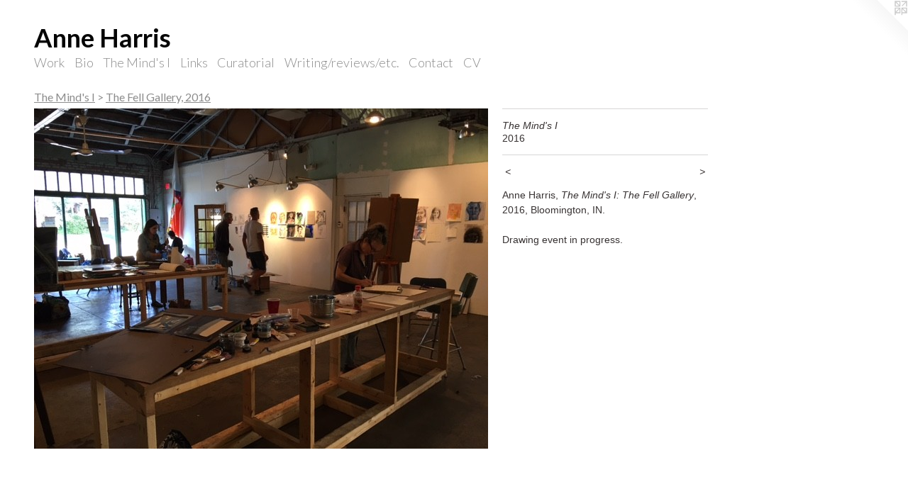

--- FILE ---
content_type: text/html;charset=utf-8
request_url: https://anneharrispainting.com/artwork/4556816-The%20Fell%20Gallery%2C%20Bloomington%2C%20IN.html
body_size: 6791
content:
<!doctype html><html class="no-js a-image mobile-title-align--center l-flowing has-mobile-menu-icon--left has-text-next-to-media p-artwork has-page-nav mobile-menu-align--center has-wall-text "><head><meta charset="utf-8" /><meta content="IE=edge" http-equiv="X-UA-Compatible" /><meta http-equiv="X-OPP-Site-Id" content="8339" /><meta http-equiv="X-OPP-Revision" content="3892" /><meta http-equiv="X-OPP-Locke-Environment" content="production" /><meta http-equiv="X-OPP-Locke-Release" content="v0.0.141" /><title>Anne Harris</title><link rel="canonical" href="https://anneharrispainting.com/artwork/4556816-The%20Mind%27s%20I.html" /><meta content="website" property="og:type" /><meta property="og:url" content="https://anneharrispainting.com/artwork/4556816-The%20Mind%27s%20I.html" /><meta property="og:title" content="The Mind's I" /><meta content="width=device-width, initial-scale=1" name="viewport" /><link type="text/css" rel="stylesheet" href="//cdnjs.cloudflare.com/ajax/libs/normalize/3.0.2/normalize.min.css" /><link type="text/css" rel="stylesheet" media="only all" href="//maxcdn.bootstrapcdn.com/font-awesome/4.3.0/css/font-awesome.min.css" /><link type="text/css" rel="stylesheet" media="not all and (min-device-width: 600px) and (min-device-height: 600px)" href="/release/locke/production/v0.0.141/css/small.css" /><link type="text/css" rel="stylesheet" media="only all and (min-device-width: 600px) and (min-device-height: 600px)" href="/release/locke/production/v0.0.141/css/large-flowing.css" /><link type="text/css" rel="stylesheet" media="not all and (min-device-width: 600px) and (min-device-height: 600px)" href="/r17675780380000003892/css/small-site.css" /><link type="text/css" rel="stylesheet" media="only all and (min-device-width: 600px) and (min-device-height: 600px)" href="/r17675780380000003892/css/large-site.css" /><link type="text/css" rel="stylesheet" media="only all and (min-device-width: 600px) and (min-device-height: 600px)" href="//fonts.googleapis.com/css?family=Lato:700" /><link type="text/css" rel="stylesheet" media="only all and (min-device-width: 600px) and (min-device-height: 600px)" href="//fonts.googleapis.com/css?family=Lato:400" /><link type="text/css" rel="stylesheet" media="only all and (min-device-width: 600px) and (min-device-height: 600px)" href="//fonts.googleapis.com/css?family=Lato:300" /><link type="text/css" rel="stylesheet" media="not all and (min-device-width: 600px) and (min-device-height: 600px)" href="//fonts.googleapis.com/css?family=Lato:300&amp;text=MENUHomeWrkBiTh%20nd%27sILCuatlg%2Fvwc.V" /><link type="text/css" rel="stylesheet" media="not all and (min-device-width: 600px) and (min-device-height: 600px)" href="//fonts.googleapis.com/css?family=Lato:700&amp;text=Ane%20Haris" /><script>window.OPP = window.OPP || {};
OPP.modernMQ = 'only all';
OPP.smallMQ = 'not all and (min-device-width: 600px) and (min-device-height: 600px)';
OPP.largeMQ = 'only all and (min-device-width: 600px) and (min-device-height: 600px)';
OPP.downURI = '/x/3/3/9/8339/.down';
OPP.gracePeriodURI = '/x/3/3/9/8339/.grace_period';
OPP.imgL = function (img) {
  !window.lazySizes && img.onerror();
};
OPP.imgE = function (img) {
  img.onerror = img.onload = null;
  img.src = img.getAttribute('data-src');
  //img.srcset = img.getAttribute('data-srcset');
};</script><script src="/release/locke/production/v0.0.141/js/modernizr.js"></script><script src="/release/locke/production/v0.0.141/js/masonry.js"></script><script src="/release/locke/production/v0.0.141/js/respimage.js"></script><script src="/release/locke/production/v0.0.141/js/ls.aspectratio.js"></script><script src="/release/locke/production/v0.0.141/js/lazysizes.js"></script><script src="/release/locke/production/v0.0.141/js/large.js"></script><script src="/release/locke/production/v0.0.141/js/hammer.js"></script><script>if (!Modernizr.mq('only all')) { document.write('<link type="text/css" rel="stylesheet" href="/release/locke/production/v0.0.141/css/minimal.css">') }</script><meta name="google-site-verification" content="ueW87TnJ0IwyhiWPyemLNWGH2E4Jzyd0pAXLXGysSi0" /><style>.media-max-width {
  display: block;
}

@media (min-height: 685px) {

  .media-max-width {
    max-width: 640.0px;
  }

}

@media (max-height: 685px) {

  .media-max-width {
    max-width: 93.33333333333333vh;
  }

}</style></head><body><a class=" logo hidden--small" href="http://otherpeoplespixels.com/ref/anneharrispainting.com" title="Website by OtherPeoplesPixels" target="_blank"></a><header id="header"><a class=" site-title" href="/home.html"><span class=" site-title-text u-break-word">Anne Harris</span><div class=" site-title-media"></div></a><a id="mobile-menu-icon" class="mobile-menu-icon hidden--no-js hidden--large"><svg viewBox="0 0 21 17" width="21" height="17" fill="currentColor"><rect x="0" y="0" width="21" height="3" rx="0"></rect><rect x="0" y="7" width="21" height="3" rx="0"></rect><rect x="0" y="14" width="21" height="3" rx="0"></rect></svg></a></header><nav class=" hidden--large"><ul class=" site-nav"><li class="nav-item nav-home "><a class="nav-link " href="/home.html">Home</a></li><li class="nav-item expanded nav-museum "><a class="nav-link " href="/section/59937.html">Work</a><ul><li class="nav-item expanded nav-museum "><a class="nav-link " href="/section/150310-Paintings.html">Paintings</a><ul><li class="nav-gallery nav-item "><a class="nav-link " href="/section/507904-Portrait.html">Portrait</a></li><li class="nav-gallery nav-item "><a class="nav-link " href="/section/507903-Invisible.html">Invisible</a></li><li class="nav-gallery nav-item "><a class="nav-link " href="/section/507902-Eyelids%2c%20Eyes%20%26%20Other%20Studies.html">Eyelids &amp; Eyes</a></li><li class="nav-gallery nav-item "><a class="nav-link " href="/section/507905-Newborn.html">Newborn</a></li></ul></li><li class="nav-gallery nav-item expanded "><a class="nav-link " href="/section/148357-Works%20on%20Paper.html">Works on Paper

</a></li><li class="nav-item expanded nav-museum "><a class="nav-link " href="/section/339381-The%20Mind%27s%20I.html">The Mind's I</a><ul><li class="nav-item expanded nav-museum "><a class="nav-link " href="/section/470384-Archive.html">Archive</a><ul><li class="nav-gallery nav-item "><a class="nav-link " href="/section/470700-Candida%20Alvarez.html">Candida Alvarez</a></li><li class="nav-gallery nav-item "><a class="nav-link " href="/section/470701-%20Joanne%20Aono.html"> Joanne Aono</a></li><li class="nav-gallery nav-item "><a class="nav-link " href="/artwork/4556805-Joanne%20Aono%20and%20Kristine%20Aono%2c%20The%20Mind%27s%20I%3b%20Ed%20Paschke%20Art%20Center.html">Kristine Aono</a></li><li class="nav-gallery nav-item "><a class="nav-link " href="/section/470702-Claire%20Ashley.html">Claire Ashley</a></li><li class="nav-gallery nav-item "><a class="nav-link " href="/section/482795-Joshua%20Aster.html">Joshua Aster</a></li><li class="nav-gallery nav-item "><a class="nav-link " href="/section/482792-Jeanelle%20Augustin.html">Jeanelle Augustin</a></li><li class="nav-gallery nav-item "><a class="nav-link " href="/section/470703-Karen%20Azarnia.html">Karen Azarnia</a></li><li class="nav-gallery nav-item "><a class="nav-link " href="/section/482777-Carl%20Baratta.html">Carl Baratta</a></li><li class="nav-gallery nav-item "><a class="nav-link " href="/section/470739-April%20Behnke.html">April Behnke</a></li><li class="nav-gallery nav-item "><a class="nav-link " href="/section/470738-Jerry%20Bleem.html">Jerry Bleem</a></li><li class="nav-gallery nav-item "><a class="nav-link " href="/section/470737-Deborah%20Boardman.html">Deborah Boardman</a></li><li class="nav-gallery nav-item "><a class="nav-link " href="/section/478854-Larissa%20Borteh.html">Larissa Borteh</a></li><li class="nav-gallery nav-item "><a class="nav-link " href="/artwork/4552262-Judith%20Brotman%2c%20The%20Mind%27s%20I%3b%20Ed%20Paschke%20Art%20Center.html">Judith Brotman</a></li><li class="nav-gallery nav-item "><a class="nav-link " href="/artwork/4556800-Paola%20Cabal%2c%20The%20Mind%27s%20I%3b%20Ed%20Paschke%20Art%20Center.html">Paola Cabal</a></li><li class="nav-gallery nav-item "><a class="nav-link " href="/section/478942-Kristin%20Calabrese.html">Kristin Calabrese</a></li><li class="nav-gallery nav-item "><a class="nav-link " href="/section/482813-Rebecca%20Campbell.html">Rebecca Campbell</a></li><li class="nav-gallery nav-item "><a class="nav-link " href="/section/482820-Spencer%20Carmona.html">Spencer Carmona</a></li><li class="nav-gallery nav-item "><a class="nav-link " href="/section/482804-Lilli%20Carr%c3%a9.html">Lilli Carré</a></li><li class="nav-gallery nav-item "><a class="nav-link " href="/section/470736-%20Steven%20Carrelli.html"> Steven Carrelli</a></li><li class="nav-gallery nav-item "><a class="nav-link " href="/section/482799-Kaylin%20Castillo.html">Kaylin Castillo</a></li><li class="nav-gallery nav-item "><a class="nav-link " href="/section/470735-Edmund%20Chia.html">Edmund Chia</a></li><li class="nav-gallery nav-item "><a class="nav-link " href="/artwork/4551881-HyeGyeong%20Choi%2c%20The%20Mind%27s%20I%3b%20Ed%20Paschke%20Art%20Center.html">HyeGyeong Choi</a></li><li class="nav-gallery nav-item "><a class="nav-link " href="/artwork/4551885-Jan%20Christopher-Burkson%2c%20The%20Mind%27s%20I%3b%20Ed%20Paschke%20Art%20Center.html">Jan Christopher-Burkson</a></li><li class="nav-gallery nav-item "><a class="nav-link " href="/artwork/4605265-Yong%20Chu%20Son%2c%20The%20Mind%27s%20I%3b%20Dalton%20Warehouse.html">Yong Chu Son</a></li><li class="nav-gallery nav-item "><a class="nav-link " href="/section/482789-Isabella%20Chydenius.html">Isabella Chydenius</a></li><li class="nav-gallery nav-item "><a class="nav-link " href="/artwork/4552531-Susanna%20Coffey%2c%20The%20Mind%27s%20I%3b%20Ed%20Paschke%20Art%20Center.html">Susanna Coffey</a></li><li class="nav-gallery nav-item "><a class="nav-link " href="/artwork/4552253-Jeane%20Cohen%2c%20The%20Mind%27s%20I%3b%20Ed%20Paschke%20Art%20Center.html">Jeane Cohen</a></li><li class="nav-gallery nav-item "><a class="nav-link " href="/artwork/4552521-Sarah%20Crow%2c%20The%20Mind%27s%20I%3b%20Ed%20Paschke%20Art%20Center.html">Sarah Crow</a></li><li class="nav-gallery nav-item "><a class="nav-link " href="/section/470734-Paula%20Crown.html">Paula Crown</a></li><li class="nav-gallery nav-item "><a class="nav-link " href="/section/470733-Paul%20D%e2%80%99Amato.html">Paul D’Amato</a></li><li class="nav-gallery nav-item "><a class="nav-link " href="/artwork/4552510-Perry%20Danis%2c%20The%20Mind%27s%20I%3b%20Ed%20Paschke%20Art%20Center.html">Perry Danis</a></li><li class="nav-gallery nav-item "><a class="nav-link " href="/section/470732-%20Dana%20DeGiulio.html"> Dana DeGiulio</a></li><li class="nav-gallery nav-item "><a class="nav-link " href="/artwork/4456508-Katherine%20Desjardins%2c%20The%20Mind%27s%20I%3b%20Julius%20Caesar.html">Katherine Desjardins</a></li><li class="nav-gallery nav-item "><a class="nav-link " href="/section/470730-Josh%20Dihle.html">Josh Dihle</a></li><li class="nav-gallery nav-item "><a class="nav-link " href="/section/470729-Susanne%20Doremus.html">Susanne Doremus</a></li><li class="nav-gallery nav-item "><a class="nav-link " href="/section/482801-Lana%20Duong.html">Lana Duong</a></li><li class="nav-gallery nav-item "><a class="nav-link " href="/artwork/4551837-Assaf%20Effram%2c%20The%20Mind%27s%20I%3b%20Ed%20Paschke%20Art%20Center.html">Assaf Effram</a></li><li class="nav-gallery nav-item "><a class="nav-link " href="/section/482794-Jonny%20Elder.html">Jonny Elder</a></li><li class="nav-gallery nav-item "><a class="nav-link " href="/section/482818-Tom%20Fath.html">Tom Fath</a></li><li class="nav-gallery nav-item "><a class="nav-link " href="/artwork/4551838-Bob%20Faust%2c%20The%20Mind%27s%20I%3b%20Ed%20Paschke%20Art%20Center.html">Bob Faust</a></li><li class="nav-gallery nav-item "><a class="nav-link " href="/section/482785-Georgie%20Flood.html">Georgie Flood</a></li><li class="nav-gallery nav-item "><a class="nav-link " href="/artwork/4605256-Sarajo%20Frieden%2c%20The%20Mind%27s%20I%3b%20Dalton%20Warehouse.html">Sarajo Frieden</a></li><li class="nav-gallery nav-item "><a class="nav-link " href="/section/470728-Judith%20Geichman.html">Judith Geichman</a></li><li class="nav-gallery nav-item "><a class="nav-link " href="/artwork/4552482-Matthew%20Girson%2c%20The%20Mind%27s%20I%3b%20Ed%20Paschke%20Art%20Center.html">Matthew Girson</a></li><li class="nav-gallery nav-item "><a class="nav-link " href="/section/482773-Alfonso%20Gonzalez%20Jr%2e.html">Alfonso Gonzalez Jr.</a></li><li class="nav-gallery nav-item "><a class="nav-link " href="/section/470727-Michelle%20Grabner.html">Michelle Grabner</a></li><li class="nav-gallery nav-item "><a class="nav-link " href="/artwork/4556798-Chris%20Grieshaber%2c%20The%20Mind%27s%20I%3b%20Ed%20Paschke%20Art%20Center.html">Chris Grieshaber</a></li><li class="nav-gallery nav-item "><a class="nav-link " href="/artwork/4552473-Magalie%20Guerin%2c%20The%20Mind%27s%20I%3b%20Ed%20Paschke%20Art%20Center.html">Magalie Guerin</a></li><li class="nav-gallery nav-item "><a class="nav-link " href="/section/470726-Danny%20Giles.html">Danny Giles</a></li><li class="nav-gallery nav-item "><a class="nav-link " href="/section/470724-Carrie%20Gundersdorf.html">Carrie Gundersdorf</a></li><li class="nav-gallery nav-item "><a class="nav-link " href="/section/478866-Dan%20Gunn.html">Dan Gunn</a></li><li class="nav-gallery nav-item "><a class="nav-link " href="/section/482811-Nasim%20Hantehzadeh.html">Nasim Hantehzadeh</a></li><li class="nav-gallery nav-item "><a class="nav-link " href="/section/478960-Philip%20Hartigan.html">Philip Hartigan</a></li><li class="nav-gallery nav-item "><a class="nav-link " href="/section/470387-Anne%20Harris.html">Anne Harris</a></li><li class="nav-gallery nav-item "><a class="nav-link " href="/section/470723-Nancy%20Hejna.html">Nancy Hejna</a></li><li class="nav-gallery nav-item "><a class="nav-link " href="/artwork/4552517-Riley%20Henderson%2c%20The%20Mind%27s%20I%3b%20Ed%20Paschke%20Art%20Center.html">Riley Henderson</a></li><li class="nav-gallery nav-item "><a class="nav-link " href="/artwork/4552536-Tom%20Herzberg%2c%20The%20Mind%27s%20I%3b%20Ed%20Paschke%20Art%20Center.html">Tom Herzberg</a></li><li class="nav-gallery nav-item "><a class="nav-link " href="/artwork/4556799-Fatimah%20Hijjawi%2c%20The%20Mind%27s%20I%3b%20Ed%20Paschke%20Art%20Center.html">Fatimah Hijjawi</a></li><li class="nav-gallery nav-item "><a class="nav-link " href="/section/470722-Lindsey%20Hook.html">Lindsey Hook</a></li><li class="nav-gallery nav-item "><a class="nav-link " href="/section/478966-Steven%20Husby.html">Steven Husby</a></li><li class="nav-gallery nav-item "><a class="nav-link " href="/artwork/4552525-Seth%20Hunter%2c%20The%20Mind%27s%20I%3b%20Ed%20Paschke%20Art%20Center.html">Seth Hunter</a></li><li class="nav-gallery nav-item "><a class="nav-link " href="/artwork/4556807-Richard%20Hyde%2c%20The%20Mind%27s%20I%3b%20Ed%20Paschke%20Art%20Center.html">Richard Hyde</a></li><li class="nav-gallery nav-item "><a class="nav-link " href="/artwork/4551879-Heesu%20Jeon%2c%20The%20Mind%27s%20I%3b%20Ed%20Paschke%20Art%20Center.html">Heesu Jeon</a></li><li class="nav-gallery nav-item "><a class="nav-link " href="/section/470721-James%20Kao.html">James Kao</a></li><li class="nav-gallery nav-item "><a class="nav-link " href="/section/482781-Dara%20Kenny.html">Dara Kenny</a></li><li class="nav-gallery nav-item "><a class="nav-link " href="/artwork/4603990-Katie%20Kimmel%2c%20The%20Mind%27s%20I%3b%20Dalton%20Warehouse.html">Katie Kimmell</a></li><li class="nav-gallery nav-item "><a class="nav-link " href="/section/482798-Katie%20Kirk.html">Katie Kirk</a></li><li class="nav-gallery nav-item "><a class="nav-link " href="/artwork/4551836-Anna%20Kunz%2c%20The%20Mind%27s%20I%3b%20Ed%20Paschke%20Art%20Center.html">Anna Kunz</a></li><li class="nav-gallery nav-item "><a class="nav-link " href="/section/470720-Jason%20Lazarus.html">Jason Lazarus</a></li><li class="nav-gallery nav-item "><a class="nav-link " href="/section/470719-Eric%20Lebofsky.html">Eric Lebofsky</a></li><li class="nav-gallery nav-item "><a class="nav-link " href="/section/470718-Louise%20LeBourgeois.html">Louise LeBourgeois</a></li><li class="nav-gallery nav-item "><a class="nav-link " href="/section/470717-Jin%20Lee.html">Jin Lee</a></li><li class="nav-gallery nav-item "><a class="nav-link " href="/artwork/4459904-Riva%20Lehrer%2c%20The%20Mind%27s%20I%3b%20Julius%20Caesar.html">Riva Lehrer</a></li><li class="nav-gallery nav-item "><a class="nav-link " href="/artwork/4551876-George%20Liebert%2c%20The%20Mind%27s%20I%3b%20Ed%20Paschke%20Art%20Center.html">George Liebert</a></li><li class="nav-gallery nav-item "><a class="nav-link " href="/section/470715-Jim%20Lutes.html">Jim Lutes</a></li><li class="nav-gallery nav-item "><a class="nav-link " href="/section/482805-Lindsey%20Lyons.html">Lindsey Lyons</a></li><li class="nav-gallery nav-item "><a class="nav-link " href="/section/482809-Michael%20Mancari.html">Michael Mancari</a></li><li class="nav-gallery nav-item "><a class="nav-link " href="/artwork/4551882-Ignacio%20Manrique%2c%20The%20Mind%27s%20I%3b%20Ed%20Paschke%20Art%20Center.html">Ignacio Manrique</a></li><li class="nav-gallery nav-item "><a class="nav-link " href="/section/479318-Aubrey%20Manson.html">Aubrey Manson</a></li><li class="nav-gallery nav-item "><a class="nav-link " href="/artwork/4552504-Norbert%20Marszalek%2c%20The%20Mind%27s%20I%3b%20Ed%20Paschke%20Art%20Center.html">Norbert Marszalek</a></li><li class="nav-gallery nav-item "><a class="nav-link " href="/section/479037-Grace%20Mattingly.html">Grace Mattingly</a></li><li class="nav-gallery nav-item "><a class="nav-link " href="/section/478862-Bobbi%20Meier.html">Bobbi Meier</a></li><li class="nav-gallery nav-item "><a class="nav-link " href="/section/482782-Angelica%20Mesiti.html">Angelica Mesiti</a></li><li class="nav-gallery nav-item "><a class="nav-link " href="/section/479316-John%20Metido.html">John Metido</a></li><li class="nav-gallery nav-item "><a class="nav-link " href="/section/482783-Dustin%20Metz.html">Dustin Metz</a></li><li class="nav-gallery nav-item "><a class="nav-link " href="/section/478922-Jeffly%20Gabriela%20Molina.html">Jeffly Gabriela Molina</a></li><li class="nav-gallery nav-item "><a class="nav-link " href="/section/478965-Solomon%20Salim%20Moore.html">Solomon Salim Moore</a></li><li class="nav-gallery nav-item "><a class="nav-link " href="/artwork/4552453-Judith%20Mullen%2c%20The%20Mind%27s%20I%3b%20Ed%20Paschke%20Art%20Center.html">Judith Mullen</a></li><li class="nav-gallery nav-item "><a class="nav-link " href="/artwork/4556797-Aya%20Nakamura%2c%20The%20Mind%27s%20I%3b%20Ed%20Paschke%20Art%20Center.html">Aya Nakamura</a></li><li class="nav-gallery nav-item "><a class="nav-link " href="/artwork/4552464-Kelly%20Niebert%2c%20The%20Mind%27s%20I%3b%20Ed%20Paschke%20Art%20Center.html">Kelly Neibert</a></li><li class="nav-gallery nav-item "><a class="nav-link " href="/section/482815-Simphiwe%20Ndzube.html">Simphiwe Ndzube</a></li><li class="nav-gallery nav-item "><a class="nav-link " href="/section/482784-Garry%20Noland.html">Garry Noland</a></li><li class="nav-gallery nav-item "><a class="nav-link " href="/section/482776-Dakota%20Noot.html">Dakota Noot</a></li><li class="nav-gallery nav-item "><a class="nav-link " href="/section/470714-Betsy%20Odom.html">Betsy Odom</a></li><li class="nav-gallery nav-item "><a class="nav-link " href="/section/470713-Sabina%20Ott.html">Sabina Ott</a></li><li class="nav-gallery nav-item "><a class="nav-link " href="/section/482806-Lydia%20Pfeffer.html">Lydia Pfeffer</a></li><li class="nav-gallery nav-item "><a class="nav-link " href="/artwork/4552544-Tony%20Phillips%2c%20The%20Mind%27s%20I%3b%20Ed%20Paschke%20Art%20Center.html">Tony Phillips</a></li><li class="nav-gallery nav-item "><a class="nav-link " href="/artwork/4552490-Melissa%20Ann%20Pinney%2c%20The%20Mind%27s%20I%3b%20Ed%20Paschke%20Art%20Center.html">Melissa Ann Pinney</a></li><li class="nav-gallery nav-item "><a class="nav-link " href="/section/470712-Kim%20Piotrowski.html">Kim Piotrowski</a></li><li class="nav-gallery nav-item "><a class="nav-link " href="/section/482786-Hayley%20Quentin.html">Hayley Quentin</a></li><li class="nav-gallery nav-item "><a class="nav-link " href="/section/479323-Patrick%20%22Q%22%20Quilao.html">Patrick "Q" Quilao</a></li><li class="nav-gallery nav-item "><a class="nav-link " href="/artwork/4551873-Dylan%20Rabe%2c%20The%20Mind%27s%20I%3b%20Ed%20Paschke%20Art%20Center.html">Dylan Rabe</a></li><li class="nav-gallery nav-item "><a class="nav-link " href="/artwork/4552456-Judith%20Raphael%2c%20The%20Mind%27s%20I%3b%20Ed%20Paschke%20Art%20Center.html">Judith Raphael</a></li><li class="nav-gallery nav-item "><a class="nav-link " href="/artwork/4551864-Celeste%20Rapone%2c%20The%20Mind%27s%20I%3b%20Ed%20Paschke%20Art%20Center.html">Celeste Rapone</a></li><li class="nav-gallery nav-item "><a class="nav-link " href="/section/478869-Darrell%20Roberts.html">Darrell Roberts</a></li><li class="nav-gallery nav-item "><a class="nav-link " href="/section/470711-Mario%20Romano.html">Mario Romano</a></li><li class="nav-gallery nav-item "><a class="nav-link " href="/section/482807-Matthew%20Rosenquist.html">Matthew Rosenquist</a></li><li class="nav-gallery nav-item "><a class="nav-link " href="/section/478855-Alison%20Ruttan.html">Alison Ruttan</a></li><li class="nav-gallery nav-item "><a class="nav-link " href="/section/482793-Jonathan%20Ryan.html">Jonathan Ryan</a></li><li class="nav-gallery nav-item "><a class="nav-link " href="/section/482774-Ari%20Salka.html">Ari Salka</a></li><li class="nav-gallery nav-item "><a class="nav-link " href="/artwork/4552492-Melody%20Saraniti%2c%20The%20Mind%27s%20I%3b%20Ed%20Paschke%20Art%20Center.html">Melody Saraniti</a></li><li class="nav-gallery nav-item "><a class="nav-link " href="/artwork/4551867-Daniel%20Schmidt%2c%20The%20Mind%27s%20I%3b%20Ed%20Paschke%20Art%20Center.html">Daniel Schmidt</a></li><li class="nav-gallery nav-item "><a class="nav-link " href="/section/482802-Lara%20Schoorl.html">Lara Schoorl</a></li><li class="nav-gallery nav-item "><a class="nav-link " href="/artwork/4603926-Daniel%20Schubert%2c%20The%20Mind%27s%20I%3b%20Dalton%20Warehouse.html">Daniel Schubert</a></li><li class="nav-gallery nav-item "><a class="nav-link " href="/section/482796-Julia%20Schwartz.html">Julia Schwartz</a></li><li class="nav-gallery nav-item "><a class="nav-link " href="/artwork/4551833-Ana%20Segovia%2c%20The%20Mind%27s%20I%3b%20Ed%20Paschke%20Art%20Center.html">Ana Segovia</a></li><li class="nav-gallery nav-item "><a class="nav-link " href="/artwork/4551835-Yongxuan%20Shao%2c%20The%20Mind%27s%20I%3b%20Ed%20Paschke%20Art%20Center.html">Yongxuan Shao</a></li><li class="nav-gallery nav-item "><a class="nav-link " href="/section/482800-Kira%20Shewfelt.html">Kira Shewfelt</a></li><li class="nav-gallery nav-item "><a class="nav-link " href="/section/470710-Viki%20Siliunas.html">Viki Siliunas</a></li><li class="nav-gallery nav-item "><a class="nav-link " href="/artwork/4551857-Camille%20Silverman%2c%20The%20Mind%27s%20I%3b%20Ed%20Paschke%20Art%20Center.html">Camille Silverman</a></li><li class="nav-gallery nav-item "><a class="nav-link " href="/section/478923-Jenn%20Smith.html">Jenn Smith</a></li><li class="nav-gallery nav-item "><a class="nav-link " href="/artwork/4551874-Edra%20Soto%2c%20The%20Mind%27s%20I%3b%20Ed%20Paschke%20Art%20Center.html">Edra Soto</a></li><li class="nav-gallery nav-item "><a class="nav-link " href="/section/482551-Susan%20Stephenson.html">Susan Stephenson</a></li><li class="nav-gallery nav-item "><a class="nav-link " href="/artwork/4552465-Kevin%20Stuart%2c%20The%20Mind%27s%20I%3b%20Ed%20Paschke%20Art%20Center.html">Kevin Stuart</a></li><li class="nav-gallery nav-item "><a class="nav-link " href="/section/482791-Jay%20Stuckey.html">Jay Stuckey</a></li><li class="nav-gallery nav-item "><a class="nav-link " href="/section/482808-Matthew%20Sweesy.html">Matthew Sweesy</a></li><li class="nav-gallery nav-item "><a class="nav-link " href="/section/470709-Jennifer%20Taylor.html">Jennifer Taylor</a></li><li class="nav-gallery nav-item "><a class="nav-link " href="/section/470708-Chris%20Toepfer.html">Chris Toepfer</a></li><li class="nav-gallery nav-item "><a class="nav-link " href="/section/478939-Keith%20Tolch.html">Keith Tolch</a></li><li class="nav-gallery nav-item "><a class="nav-link " href="/artwork/4552499-Michael%20Van%20Zeyl%2c%20The%20Mind%27s%20I%3b%20Ed%20Paschke%20Art%20Center.html">Michael Van Zeyl</a></li><li class="nav-gallery nav-item "><a class="nav-link " href="/section/470706-%20Maria%20Vergara.html"> Maria Vergara</a></li><li class="nav-gallery nav-item "><a class="nav-link " href="/section/482816-Sophia%20Vigne.html">Sophia Vigne</a></li><li class="nav-gallery nav-item "><a class="nav-link " href="/artwork/4551831-Allison%20Wade%2c%20The%20Mind%27s%20I%3b%20Ed%20Paschke%20Art%20Center.html">Allison Wade</a></li><li class="nav-gallery nav-item "><a class="nav-link " href="/artwork/4551875-Erin%20Washington%2c%20The%20Mind%27s%20I%3b%20Ed%20Paschke%20Art%20Center.html">Erin Washington</a></li><li class="nav-gallery nav-item "><a class="nav-link " href="/artwork/4552501-Michelle%20Wasson%2c%20The%20Mind%27s%20I%3b%20Ed%20Paschke%20Art%20Center.html">Michelle Wasson</a></li><li class="nav-gallery nav-item "><a class="nav-link " href="/section/482803-Lena%20Wolek.html">Lena Wolek</a></li><li class="nav-gallery nav-item "><a class="nav-link " href="/section/470705-Jay%20Wolke.html">Jay Wolke</a></li><li class="nav-gallery nav-item "><a class="nav-link " href="/section/470704-Caleb%20Yono.html">Caleb Yono</a></li><li class="nav-gallery nav-item "><a class="nav-link " href="/section/482779-Aziz%20Yonuss.html">Aziz Yonuss</a></li><li class="nav-gallery nav-item "><a class="nav-link " href="/section/482788-Hiejin%20Yoo.html">Hiejin Yoo</a></li><li class="nav-gallery nav-item "><a class="nav-link " href="/artwork/4551877-Gwendolyn%20Zabicki%2c%20The%20Mind%27s%20I%3b%20Ed%20Paschke%20Art%20Center.html">Gwendolyn Zabicki</a></li><li class="nav-gallery nav-item "><a class="nav-link " href="/artwork/4552477-Mary%20Lou%20Zelazny%2c%20The%20Mind%27s%20I%3b%20Ed%20Paschke%20Art%20Center.html">Mary Lou Zelazny</a></li></ul></li><li class="nav-gallery nav-item expanded "><a class="nav-link " href="/section/470388-Julius%20Caesar%2c%202012.html">Julius Caesar, 2012</a></li><li class="nav-gallery nav-item expanded "><a class="nav-link " href="/artwork/4553022-The%20Mind%27s%20I.html">Trinity High School, 2014</a></li><li class="nav-gallery nav-item expanded "><a class="nav-link " href="/section/470389-Memphis%20College%20of%20Art%2c%202015.html">Memphis College of Art, 2015</a></li><li class="nav-gallery nav-item expanded "><a class="nav-link " href="/section/470392-University%20of%20Central%20Missouri%2c%202016.html">University of Central Missouri, 2016</a></li><li class="nav-gallery nav-item expanded "><a class="nav-link " href="/artwork/4449684-The%20Mind%27s%20I%20Archive%20.html">Elder Gallery, Nebraska Wesleyan University, 2016</a></li><li class="nav-gallery nav-item expanded "><a class="selected nav-link " href="/section/470391-The%20Fell%20Gallery%2c%202016.html">The Fell Gallery, 2016</a></li><li class="nav-gallery nav-item expanded "><a class="nav-link " href="/section/470396-Maine%20East%20Township%2c%202016.html">Maine East Township, 2016</a></li><li class="nav-gallery nav-item expanded "><a class="nav-link " href="/section/470393-Ed%20Paschke%20Art%20Center%2c%202017.html">Ed Paschke Art Center, 2017</a></li><li class="nav-gallery nav-item expanded "><a class="nav-link " href="/section/470394-Dalton%20Warehouse%2c%202017.html">Dalton Warehouse, 2017</a></li><li class="nav-gallery nav-item expanded "><a class="nav-link " href="/section/470698-Peace%20House%2c%202018.html">Peace House, 2018</a></li><li class="nav-gallery nav-item expanded "><a class="nav-link " href="/section/540826-Espacio%20Andrea%20Brunson%2c%20August%202019%2e.html">Espacio Andrea Brunson, August 2019.</a></li><li class="nav-gallery nav-item expanded "><a class="nav-link " href="/section/540825-Herron%20School%20of%20Art%2c%20April%20-%20May%2c%202022.html">Herron School of Art, April - May, 2022</a></li></ul></li><li class="nav-gallery nav-item expanded "><a class="nav-link " href="/section/599370000000.html">More Work</a></li></ul></li><li class="nav-item nav-outside5 "><a class="nav-link " href="/artwork/2958642_Bio.html">Bio</a></li><li class="nav-item nav-outside2 "><a class="nav-link " href="/section/339381_The_Mind_s_I.html">The Mind's I</a></li><li class="nav-links nav-item "><a class="nav-link " href="/links.html">Links</a></li><li class="nav-outside4 nav-item "><a class="nav-link " href="/artwork/3513349_Curatorial.html">Curatorial</a></li><li class="nav-news nav-item "><a class="nav-link " href="/news.html">Writing/reviews/etc.</a></li><li class="nav-item nav-contact "><a class="nav-link " href="/contact.html">Contact</a></li><li class="nav-item nav-pdf1 "><a target="_blank" class="nav-link " href="//img-cache.oppcdn.com/fixed/8339/assets/fuJvX70ZSKwZ1pvA.pdf">CV</a></li></ul></nav><div class=" content"><nav class=" hidden--small" id="nav"><header><a class=" site-title" href="/home.html"><span class=" site-title-text u-break-word">Anne Harris</span><div class=" site-title-media"></div></a></header><ul class=" site-nav"><li class="nav-item nav-home "><a class="nav-link " href="/home.html">Home</a></li><li class="nav-item expanded nav-museum "><a class="nav-link " href="/section/59937.html">Work</a><ul><li class="nav-item expanded nav-museum "><a class="nav-link " href="/section/150310-Paintings.html">Paintings</a><ul><li class="nav-gallery nav-item "><a class="nav-link " href="/section/507904-Portrait.html">Portrait</a></li><li class="nav-gallery nav-item "><a class="nav-link " href="/section/507903-Invisible.html">Invisible</a></li><li class="nav-gallery nav-item "><a class="nav-link " href="/section/507902-Eyelids%2c%20Eyes%20%26%20Other%20Studies.html">Eyelids &amp; Eyes</a></li><li class="nav-gallery nav-item "><a class="nav-link " href="/section/507905-Newborn.html">Newborn</a></li></ul></li><li class="nav-gallery nav-item expanded "><a class="nav-link " href="/section/148357-Works%20on%20Paper.html">Works on Paper

</a></li><li class="nav-item expanded nav-museum "><a class="nav-link " href="/section/339381-The%20Mind%27s%20I.html">The Mind's I</a><ul><li class="nav-item expanded nav-museum "><a class="nav-link " href="/section/470384-Archive.html">Archive</a><ul><li class="nav-gallery nav-item "><a class="nav-link " href="/section/470700-Candida%20Alvarez.html">Candida Alvarez</a></li><li class="nav-gallery nav-item "><a class="nav-link " href="/section/470701-%20Joanne%20Aono.html"> Joanne Aono</a></li><li class="nav-gallery nav-item "><a class="nav-link " href="/artwork/4556805-Joanne%20Aono%20and%20Kristine%20Aono%2c%20The%20Mind%27s%20I%3b%20Ed%20Paschke%20Art%20Center.html">Kristine Aono</a></li><li class="nav-gallery nav-item "><a class="nav-link " href="/section/470702-Claire%20Ashley.html">Claire Ashley</a></li><li class="nav-gallery nav-item "><a class="nav-link " href="/section/482795-Joshua%20Aster.html">Joshua Aster</a></li><li class="nav-gallery nav-item "><a class="nav-link " href="/section/482792-Jeanelle%20Augustin.html">Jeanelle Augustin</a></li><li class="nav-gallery nav-item "><a class="nav-link " href="/section/470703-Karen%20Azarnia.html">Karen Azarnia</a></li><li class="nav-gallery nav-item "><a class="nav-link " href="/section/482777-Carl%20Baratta.html">Carl Baratta</a></li><li class="nav-gallery nav-item "><a class="nav-link " href="/section/470739-April%20Behnke.html">April Behnke</a></li><li class="nav-gallery nav-item "><a class="nav-link " href="/section/470738-Jerry%20Bleem.html">Jerry Bleem</a></li><li class="nav-gallery nav-item "><a class="nav-link " href="/section/470737-Deborah%20Boardman.html">Deborah Boardman</a></li><li class="nav-gallery nav-item "><a class="nav-link " href="/section/478854-Larissa%20Borteh.html">Larissa Borteh</a></li><li class="nav-gallery nav-item "><a class="nav-link " href="/artwork/4552262-Judith%20Brotman%2c%20The%20Mind%27s%20I%3b%20Ed%20Paschke%20Art%20Center.html">Judith Brotman</a></li><li class="nav-gallery nav-item "><a class="nav-link " href="/artwork/4556800-Paola%20Cabal%2c%20The%20Mind%27s%20I%3b%20Ed%20Paschke%20Art%20Center.html">Paola Cabal</a></li><li class="nav-gallery nav-item "><a class="nav-link " href="/section/478942-Kristin%20Calabrese.html">Kristin Calabrese</a></li><li class="nav-gallery nav-item "><a class="nav-link " href="/section/482813-Rebecca%20Campbell.html">Rebecca Campbell</a></li><li class="nav-gallery nav-item "><a class="nav-link " href="/section/482820-Spencer%20Carmona.html">Spencer Carmona</a></li><li class="nav-gallery nav-item "><a class="nav-link " href="/section/482804-Lilli%20Carr%c3%a9.html">Lilli Carré</a></li><li class="nav-gallery nav-item "><a class="nav-link " href="/section/470736-%20Steven%20Carrelli.html"> Steven Carrelli</a></li><li class="nav-gallery nav-item "><a class="nav-link " href="/section/482799-Kaylin%20Castillo.html">Kaylin Castillo</a></li><li class="nav-gallery nav-item "><a class="nav-link " href="/section/470735-Edmund%20Chia.html">Edmund Chia</a></li><li class="nav-gallery nav-item "><a class="nav-link " href="/artwork/4551881-HyeGyeong%20Choi%2c%20The%20Mind%27s%20I%3b%20Ed%20Paschke%20Art%20Center.html">HyeGyeong Choi</a></li><li class="nav-gallery nav-item "><a class="nav-link " href="/artwork/4551885-Jan%20Christopher-Burkson%2c%20The%20Mind%27s%20I%3b%20Ed%20Paschke%20Art%20Center.html">Jan Christopher-Burkson</a></li><li class="nav-gallery nav-item "><a class="nav-link " href="/artwork/4605265-Yong%20Chu%20Son%2c%20The%20Mind%27s%20I%3b%20Dalton%20Warehouse.html">Yong Chu Son</a></li><li class="nav-gallery nav-item "><a class="nav-link " href="/section/482789-Isabella%20Chydenius.html">Isabella Chydenius</a></li><li class="nav-gallery nav-item "><a class="nav-link " href="/artwork/4552531-Susanna%20Coffey%2c%20The%20Mind%27s%20I%3b%20Ed%20Paschke%20Art%20Center.html">Susanna Coffey</a></li><li class="nav-gallery nav-item "><a class="nav-link " href="/artwork/4552253-Jeane%20Cohen%2c%20The%20Mind%27s%20I%3b%20Ed%20Paschke%20Art%20Center.html">Jeane Cohen</a></li><li class="nav-gallery nav-item "><a class="nav-link " href="/artwork/4552521-Sarah%20Crow%2c%20The%20Mind%27s%20I%3b%20Ed%20Paschke%20Art%20Center.html">Sarah Crow</a></li><li class="nav-gallery nav-item "><a class="nav-link " href="/section/470734-Paula%20Crown.html">Paula Crown</a></li><li class="nav-gallery nav-item "><a class="nav-link " href="/section/470733-Paul%20D%e2%80%99Amato.html">Paul D’Amato</a></li><li class="nav-gallery nav-item "><a class="nav-link " href="/artwork/4552510-Perry%20Danis%2c%20The%20Mind%27s%20I%3b%20Ed%20Paschke%20Art%20Center.html">Perry Danis</a></li><li class="nav-gallery nav-item "><a class="nav-link " href="/section/470732-%20Dana%20DeGiulio.html"> Dana DeGiulio</a></li><li class="nav-gallery nav-item "><a class="nav-link " href="/artwork/4456508-Katherine%20Desjardins%2c%20The%20Mind%27s%20I%3b%20Julius%20Caesar.html">Katherine Desjardins</a></li><li class="nav-gallery nav-item "><a class="nav-link " href="/section/470730-Josh%20Dihle.html">Josh Dihle</a></li><li class="nav-gallery nav-item "><a class="nav-link " href="/section/470729-Susanne%20Doremus.html">Susanne Doremus</a></li><li class="nav-gallery nav-item "><a class="nav-link " href="/section/482801-Lana%20Duong.html">Lana Duong</a></li><li class="nav-gallery nav-item "><a class="nav-link " href="/artwork/4551837-Assaf%20Effram%2c%20The%20Mind%27s%20I%3b%20Ed%20Paschke%20Art%20Center.html">Assaf Effram</a></li><li class="nav-gallery nav-item "><a class="nav-link " href="/section/482794-Jonny%20Elder.html">Jonny Elder</a></li><li class="nav-gallery nav-item "><a class="nav-link " href="/section/482818-Tom%20Fath.html">Tom Fath</a></li><li class="nav-gallery nav-item "><a class="nav-link " href="/artwork/4551838-Bob%20Faust%2c%20The%20Mind%27s%20I%3b%20Ed%20Paschke%20Art%20Center.html">Bob Faust</a></li><li class="nav-gallery nav-item "><a class="nav-link " href="/section/482785-Georgie%20Flood.html">Georgie Flood</a></li><li class="nav-gallery nav-item "><a class="nav-link " href="/artwork/4605256-Sarajo%20Frieden%2c%20The%20Mind%27s%20I%3b%20Dalton%20Warehouse.html">Sarajo Frieden</a></li><li class="nav-gallery nav-item "><a class="nav-link " href="/section/470728-Judith%20Geichman.html">Judith Geichman</a></li><li class="nav-gallery nav-item "><a class="nav-link " href="/artwork/4552482-Matthew%20Girson%2c%20The%20Mind%27s%20I%3b%20Ed%20Paschke%20Art%20Center.html">Matthew Girson</a></li><li class="nav-gallery nav-item "><a class="nav-link " href="/section/482773-Alfonso%20Gonzalez%20Jr%2e.html">Alfonso Gonzalez Jr.</a></li><li class="nav-gallery nav-item "><a class="nav-link " href="/section/470727-Michelle%20Grabner.html">Michelle Grabner</a></li><li class="nav-gallery nav-item "><a class="nav-link " href="/artwork/4556798-Chris%20Grieshaber%2c%20The%20Mind%27s%20I%3b%20Ed%20Paschke%20Art%20Center.html">Chris Grieshaber</a></li><li class="nav-gallery nav-item "><a class="nav-link " href="/artwork/4552473-Magalie%20Guerin%2c%20The%20Mind%27s%20I%3b%20Ed%20Paschke%20Art%20Center.html">Magalie Guerin</a></li><li class="nav-gallery nav-item "><a class="nav-link " href="/section/470726-Danny%20Giles.html">Danny Giles</a></li><li class="nav-gallery nav-item "><a class="nav-link " href="/section/470724-Carrie%20Gundersdorf.html">Carrie Gundersdorf</a></li><li class="nav-gallery nav-item "><a class="nav-link " href="/section/478866-Dan%20Gunn.html">Dan Gunn</a></li><li class="nav-gallery nav-item "><a class="nav-link " href="/section/482811-Nasim%20Hantehzadeh.html">Nasim Hantehzadeh</a></li><li class="nav-gallery nav-item "><a class="nav-link " href="/section/478960-Philip%20Hartigan.html">Philip Hartigan</a></li><li class="nav-gallery nav-item "><a class="nav-link " href="/section/470387-Anne%20Harris.html">Anne Harris</a></li><li class="nav-gallery nav-item "><a class="nav-link " href="/section/470723-Nancy%20Hejna.html">Nancy Hejna</a></li><li class="nav-gallery nav-item "><a class="nav-link " href="/artwork/4552517-Riley%20Henderson%2c%20The%20Mind%27s%20I%3b%20Ed%20Paschke%20Art%20Center.html">Riley Henderson</a></li><li class="nav-gallery nav-item "><a class="nav-link " href="/artwork/4552536-Tom%20Herzberg%2c%20The%20Mind%27s%20I%3b%20Ed%20Paschke%20Art%20Center.html">Tom Herzberg</a></li><li class="nav-gallery nav-item "><a class="nav-link " href="/artwork/4556799-Fatimah%20Hijjawi%2c%20The%20Mind%27s%20I%3b%20Ed%20Paschke%20Art%20Center.html">Fatimah Hijjawi</a></li><li class="nav-gallery nav-item "><a class="nav-link " href="/section/470722-Lindsey%20Hook.html">Lindsey Hook</a></li><li class="nav-gallery nav-item "><a class="nav-link " href="/section/478966-Steven%20Husby.html">Steven Husby</a></li><li class="nav-gallery nav-item "><a class="nav-link " href="/artwork/4552525-Seth%20Hunter%2c%20The%20Mind%27s%20I%3b%20Ed%20Paschke%20Art%20Center.html">Seth Hunter</a></li><li class="nav-gallery nav-item "><a class="nav-link " href="/artwork/4556807-Richard%20Hyde%2c%20The%20Mind%27s%20I%3b%20Ed%20Paschke%20Art%20Center.html">Richard Hyde</a></li><li class="nav-gallery nav-item "><a class="nav-link " href="/artwork/4551879-Heesu%20Jeon%2c%20The%20Mind%27s%20I%3b%20Ed%20Paschke%20Art%20Center.html">Heesu Jeon</a></li><li class="nav-gallery nav-item "><a class="nav-link " href="/section/470721-James%20Kao.html">James Kao</a></li><li class="nav-gallery nav-item "><a class="nav-link " href="/section/482781-Dara%20Kenny.html">Dara Kenny</a></li><li class="nav-gallery nav-item "><a class="nav-link " href="/artwork/4603990-Katie%20Kimmel%2c%20The%20Mind%27s%20I%3b%20Dalton%20Warehouse.html">Katie Kimmell</a></li><li class="nav-gallery nav-item "><a class="nav-link " href="/section/482798-Katie%20Kirk.html">Katie Kirk</a></li><li class="nav-gallery nav-item "><a class="nav-link " href="/artwork/4551836-Anna%20Kunz%2c%20The%20Mind%27s%20I%3b%20Ed%20Paschke%20Art%20Center.html">Anna Kunz</a></li><li class="nav-gallery nav-item "><a class="nav-link " href="/section/470720-Jason%20Lazarus.html">Jason Lazarus</a></li><li class="nav-gallery nav-item "><a class="nav-link " href="/section/470719-Eric%20Lebofsky.html">Eric Lebofsky</a></li><li class="nav-gallery nav-item "><a class="nav-link " href="/section/470718-Louise%20LeBourgeois.html">Louise LeBourgeois</a></li><li class="nav-gallery nav-item "><a class="nav-link " href="/section/470717-Jin%20Lee.html">Jin Lee</a></li><li class="nav-gallery nav-item "><a class="nav-link " href="/artwork/4459904-Riva%20Lehrer%2c%20The%20Mind%27s%20I%3b%20Julius%20Caesar.html">Riva Lehrer</a></li><li class="nav-gallery nav-item "><a class="nav-link " href="/artwork/4551876-George%20Liebert%2c%20The%20Mind%27s%20I%3b%20Ed%20Paschke%20Art%20Center.html">George Liebert</a></li><li class="nav-gallery nav-item "><a class="nav-link " href="/section/470715-Jim%20Lutes.html">Jim Lutes</a></li><li class="nav-gallery nav-item "><a class="nav-link " href="/section/482805-Lindsey%20Lyons.html">Lindsey Lyons</a></li><li class="nav-gallery nav-item "><a class="nav-link " href="/section/482809-Michael%20Mancari.html">Michael Mancari</a></li><li class="nav-gallery nav-item "><a class="nav-link " href="/artwork/4551882-Ignacio%20Manrique%2c%20The%20Mind%27s%20I%3b%20Ed%20Paschke%20Art%20Center.html">Ignacio Manrique</a></li><li class="nav-gallery nav-item "><a class="nav-link " href="/section/479318-Aubrey%20Manson.html">Aubrey Manson</a></li><li class="nav-gallery nav-item "><a class="nav-link " href="/artwork/4552504-Norbert%20Marszalek%2c%20The%20Mind%27s%20I%3b%20Ed%20Paschke%20Art%20Center.html">Norbert Marszalek</a></li><li class="nav-gallery nav-item "><a class="nav-link " href="/section/479037-Grace%20Mattingly.html">Grace Mattingly</a></li><li class="nav-gallery nav-item "><a class="nav-link " href="/section/478862-Bobbi%20Meier.html">Bobbi Meier</a></li><li class="nav-gallery nav-item "><a class="nav-link " href="/section/482782-Angelica%20Mesiti.html">Angelica Mesiti</a></li><li class="nav-gallery nav-item "><a class="nav-link " href="/section/479316-John%20Metido.html">John Metido</a></li><li class="nav-gallery nav-item "><a class="nav-link " href="/section/482783-Dustin%20Metz.html">Dustin Metz</a></li><li class="nav-gallery nav-item "><a class="nav-link " href="/section/478922-Jeffly%20Gabriela%20Molina.html">Jeffly Gabriela Molina</a></li><li class="nav-gallery nav-item "><a class="nav-link " href="/section/478965-Solomon%20Salim%20Moore.html">Solomon Salim Moore</a></li><li class="nav-gallery nav-item "><a class="nav-link " href="/artwork/4552453-Judith%20Mullen%2c%20The%20Mind%27s%20I%3b%20Ed%20Paschke%20Art%20Center.html">Judith Mullen</a></li><li class="nav-gallery nav-item "><a class="nav-link " href="/artwork/4556797-Aya%20Nakamura%2c%20The%20Mind%27s%20I%3b%20Ed%20Paschke%20Art%20Center.html">Aya Nakamura</a></li><li class="nav-gallery nav-item "><a class="nav-link " href="/artwork/4552464-Kelly%20Niebert%2c%20The%20Mind%27s%20I%3b%20Ed%20Paschke%20Art%20Center.html">Kelly Neibert</a></li><li class="nav-gallery nav-item "><a class="nav-link " href="/section/482815-Simphiwe%20Ndzube.html">Simphiwe Ndzube</a></li><li class="nav-gallery nav-item "><a class="nav-link " href="/section/482784-Garry%20Noland.html">Garry Noland</a></li><li class="nav-gallery nav-item "><a class="nav-link " href="/section/482776-Dakota%20Noot.html">Dakota Noot</a></li><li class="nav-gallery nav-item "><a class="nav-link " href="/section/470714-Betsy%20Odom.html">Betsy Odom</a></li><li class="nav-gallery nav-item "><a class="nav-link " href="/section/470713-Sabina%20Ott.html">Sabina Ott</a></li><li class="nav-gallery nav-item "><a class="nav-link " href="/section/482806-Lydia%20Pfeffer.html">Lydia Pfeffer</a></li><li class="nav-gallery nav-item "><a class="nav-link " href="/artwork/4552544-Tony%20Phillips%2c%20The%20Mind%27s%20I%3b%20Ed%20Paschke%20Art%20Center.html">Tony Phillips</a></li><li class="nav-gallery nav-item "><a class="nav-link " href="/artwork/4552490-Melissa%20Ann%20Pinney%2c%20The%20Mind%27s%20I%3b%20Ed%20Paschke%20Art%20Center.html">Melissa Ann Pinney</a></li><li class="nav-gallery nav-item "><a class="nav-link " href="/section/470712-Kim%20Piotrowski.html">Kim Piotrowski</a></li><li class="nav-gallery nav-item "><a class="nav-link " href="/section/482786-Hayley%20Quentin.html">Hayley Quentin</a></li><li class="nav-gallery nav-item "><a class="nav-link " href="/section/479323-Patrick%20%22Q%22%20Quilao.html">Patrick "Q" Quilao</a></li><li class="nav-gallery nav-item "><a class="nav-link " href="/artwork/4551873-Dylan%20Rabe%2c%20The%20Mind%27s%20I%3b%20Ed%20Paschke%20Art%20Center.html">Dylan Rabe</a></li><li class="nav-gallery nav-item "><a class="nav-link " href="/artwork/4552456-Judith%20Raphael%2c%20The%20Mind%27s%20I%3b%20Ed%20Paschke%20Art%20Center.html">Judith Raphael</a></li><li class="nav-gallery nav-item "><a class="nav-link " href="/artwork/4551864-Celeste%20Rapone%2c%20The%20Mind%27s%20I%3b%20Ed%20Paschke%20Art%20Center.html">Celeste Rapone</a></li><li class="nav-gallery nav-item "><a class="nav-link " href="/section/478869-Darrell%20Roberts.html">Darrell Roberts</a></li><li class="nav-gallery nav-item "><a class="nav-link " href="/section/470711-Mario%20Romano.html">Mario Romano</a></li><li class="nav-gallery nav-item "><a class="nav-link " href="/section/482807-Matthew%20Rosenquist.html">Matthew Rosenquist</a></li><li class="nav-gallery nav-item "><a class="nav-link " href="/section/478855-Alison%20Ruttan.html">Alison Ruttan</a></li><li class="nav-gallery nav-item "><a class="nav-link " href="/section/482793-Jonathan%20Ryan.html">Jonathan Ryan</a></li><li class="nav-gallery nav-item "><a class="nav-link " href="/section/482774-Ari%20Salka.html">Ari Salka</a></li><li class="nav-gallery nav-item "><a class="nav-link " href="/artwork/4552492-Melody%20Saraniti%2c%20The%20Mind%27s%20I%3b%20Ed%20Paschke%20Art%20Center.html">Melody Saraniti</a></li><li class="nav-gallery nav-item "><a class="nav-link " href="/artwork/4551867-Daniel%20Schmidt%2c%20The%20Mind%27s%20I%3b%20Ed%20Paschke%20Art%20Center.html">Daniel Schmidt</a></li><li class="nav-gallery nav-item "><a class="nav-link " href="/section/482802-Lara%20Schoorl.html">Lara Schoorl</a></li><li class="nav-gallery nav-item "><a class="nav-link " href="/artwork/4603926-Daniel%20Schubert%2c%20The%20Mind%27s%20I%3b%20Dalton%20Warehouse.html">Daniel Schubert</a></li><li class="nav-gallery nav-item "><a class="nav-link " href="/section/482796-Julia%20Schwartz.html">Julia Schwartz</a></li><li class="nav-gallery nav-item "><a class="nav-link " href="/artwork/4551833-Ana%20Segovia%2c%20The%20Mind%27s%20I%3b%20Ed%20Paschke%20Art%20Center.html">Ana Segovia</a></li><li class="nav-gallery nav-item "><a class="nav-link " href="/artwork/4551835-Yongxuan%20Shao%2c%20The%20Mind%27s%20I%3b%20Ed%20Paschke%20Art%20Center.html">Yongxuan Shao</a></li><li class="nav-gallery nav-item "><a class="nav-link " href="/section/482800-Kira%20Shewfelt.html">Kira Shewfelt</a></li><li class="nav-gallery nav-item "><a class="nav-link " href="/section/470710-Viki%20Siliunas.html">Viki Siliunas</a></li><li class="nav-gallery nav-item "><a class="nav-link " href="/artwork/4551857-Camille%20Silverman%2c%20The%20Mind%27s%20I%3b%20Ed%20Paschke%20Art%20Center.html">Camille Silverman</a></li><li class="nav-gallery nav-item "><a class="nav-link " href="/section/478923-Jenn%20Smith.html">Jenn Smith</a></li><li class="nav-gallery nav-item "><a class="nav-link " href="/artwork/4551874-Edra%20Soto%2c%20The%20Mind%27s%20I%3b%20Ed%20Paschke%20Art%20Center.html">Edra Soto</a></li><li class="nav-gallery nav-item "><a class="nav-link " href="/section/482551-Susan%20Stephenson.html">Susan Stephenson</a></li><li class="nav-gallery nav-item "><a class="nav-link " href="/artwork/4552465-Kevin%20Stuart%2c%20The%20Mind%27s%20I%3b%20Ed%20Paschke%20Art%20Center.html">Kevin Stuart</a></li><li class="nav-gallery nav-item "><a class="nav-link " href="/section/482791-Jay%20Stuckey.html">Jay Stuckey</a></li><li class="nav-gallery nav-item "><a class="nav-link " href="/section/482808-Matthew%20Sweesy.html">Matthew Sweesy</a></li><li class="nav-gallery nav-item "><a class="nav-link " href="/section/470709-Jennifer%20Taylor.html">Jennifer Taylor</a></li><li class="nav-gallery nav-item "><a class="nav-link " href="/section/470708-Chris%20Toepfer.html">Chris Toepfer</a></li><li class="nav-gallery nav-item "><a class="nav-link " href="/section/478939-Keith%20Tolch.html">Keith Tolch</a></li><li class="nav-gallery nav-item "><a class="nav-link " href="/artwork/4552499-Michael%20Van%20Zeyl%2c%20The%20Mind%27s%20I%3b%20Ed%20Paschke%20Art%20Center.html">Michael Van Zeyl</a></li><li class="nav-gallery nav-item "><a class="nav-link " href="/section/470706-%20Maria%20Vergara.html"> Maria Vergara</a></li><li class="nav-gallery nav-item "><a class="nav-link " href="/section/482816-Sophia%20Vigne.html">Sophia Vigne</a></li><li class="nav-gallery nav-item "><a class="nav-link " href="/artwork/4551831-Allison%20Wade%2c%20The%20Mind%27s%20I%3b%20Ed%20Paschke%20Art%20Center.html">Allison Wade</a></li><li class="nav-gallery nav-item "><a class="nav-link " href="/artwork/4551875-Erin%20Washington%2c%20The%20Mind%27s%20I%3b%20Ed%20Paschke%20Art%20Center.html">Erin Washington</a></li><li class="nav-gallery nav-item "><a class="nav-link " href="/artwork/4552501-Michelle%20Wasson%2c%20The%20Mind%27s%20I%3b%20Ed%20Paschke%20Art%20Center.html">Michelle Wasson</a></li><li class="nav-gallery nav-item "><a class="nav-link " href="/section/482803-Lena%20Wolek.html">Lena Wolek</a></li><li class="nav-gallery nav-item "><a class="nav-link " href="/section/470705-Jay%20Wolke.html">Jay Wolke</a></li><li class="nav-gallery nav-item "><a class="nav-link " href="/section/470704-Caleb%20Yono.html">Caleb Yono</a></li><li class="nav-gallery nav-item "><a class="nav-link " href="/section/482779-Aziz%20Yonuss.html">Aziz Yonuss</a></li><li class="nav-gallery nav-item "><a class="nav-link " href="/section/482788-Hiejin%20Yoo.html">Hiejin Yoo</a></li><li class="nav-gallery nav-item "><a class="nav-link " href="/artwork/4551877-Gwendolyn%20Zabicki%2c%20The%20Mind%27s%20I%3b%20Ed%20Paschke%20Art%20Center.html">Gwendolyn Zabicki</a></li><li class="nav-gallery nav-item "><a class="nav-link " href="/artwork/4552477-Mary%20Lou%20Zelazny%2c%20The%20Mind%27s%20I%3b%20Ed%20Paschke%20Art%20Center.html">Mary Lou Zelazny</a></li></ul></li><li class="nav-gallery nav-item expanded "><a class="nav-link " href="/section/470388-Julius%20Caesar%2c%202012.html">Julius Caesar, 2012</a></li><li class="nav-gallery nav-item expanded "><a class="nav-link " href="/artwork/4553022-The%20Mind%27s%20I.html">Trinity High School, 2014</a></li><li class="nav-gallery nav-item expanded "><a class="nav-link " href="/section/470389-Memphis%20College%20of%20Art%2c%202015.html">Memphis College of Art, 2015</a></li><li class="nav-gallery nav-item expanded "><a class="nav-link " href="/section/470392-University%20of%20Central%20Missouri%2c%202016.html">University of Central Missouri, 2016</a></li><li class="nav-gallery nav-item expanded "><a class="nav-link " href="/artwork/4449684-The%20Mind%27s%20I%20Archive%20.html">Elder Gallery, Nebraska Wesleyan University, 2016</a></li><li class="nav-gallery nav-item expanded "><a class="selected nav-link " href="/section/470391-The%20Fell%20Gallery%2c%202016.html">The Fell Gallery, 2016</a></li><li class="nav-gallery nav-item expanded "><a class="nav-link " href="/section/470396-Maine%20East%20Township%2c%202016.html">Maine East Township, 2016</a></li><li class="nav-gallery nav-item expanded "><a class="nav-link " href="/section/470393-Ed%20Paschke%20Art%20Center%2c%202017.html">Ed Paschke Art Center, 2017</a></li><li class="nav-gallery nav-item expanded "><a class="nav-link " href="/section/470394-Dalton%20Warehouse%2c%202017.html">Dalton Warehouse, 2017</a></li><li class="nav-gallery nav-item expanded "><a class="nav-link " href="/section/470698-Peace%20House%2c%202018.html">Peace House, 2018</a></li><li class="nav-gallery nav-item expanded "><a class="nav-link " href="/section/540826-Espacio%20Andrea%20Brunson%2c%20August%202019%2e.html">Espacio Andrea Brunson, August 2019.</a></li><li class="nav-gallery nav-item expanded "><a class="nav-link " href="/section/540825-Herron%20School%20of%20Art%2c%20April%20-%20May%2c%202022.html">Herron School of Art, April - May, 2022</a></li></ul></li><li class="nav-gallery nav-item expanded "><a class="nav-link " href="/section/599370000000.html">More Work</a></li></ul></li><li class="nav-item nav-outside5 "><a class="nav-link " href="/artwork/2958642_Bio.html">Bio</a></li><li class="nav-item nav-outside2 "><a class="nav-link " href="/section/339381_The_Mind_s_I.html">The Mind's I</a></li><li class="nav-links nav-item "><a class="nav-link " href="/links.html">Links</a></li><li class="nav-outside4 nav-item "><a class="nav-link " href="/artwork/3513349_Curatorial.html">Curatorial</a></li><li class="nav-news nav-item "><a class="nav-link " href="/news.html">Writing/reviews/etc.</a></li><li class="nav-item nav-contact "><a class="nav-link " href="/contact.html">Contact</a></li><li class="nav-item nav-pdf1 "><a target="_blank" class="nav-link " href="//img-cache.oppcdn.com/fixed/8339/assets/fuJvX70ZSKwZ1pvA.pdf">CV</a></li></ul><footer><div class=" copyright">© ANNE HARRIS</div><div class=" credit"><a href="http://otherpeoplespixels.com/ref/anneharrispainting.com" target="_blank">Website by OtherPeoplesPixels</a></div></footer></nav><main id="main"><div class=" page clearfix media-max-width"><h1 class="parent-title title"><a class=" title-segment hidden--small" href="/section/339381-The%20Mind%27s%20I.html">The Mind's I</a><span class=" title-sep hidden--small"> &gt; </span><a class=" title-segment" href="/section/470391-The%20Fell%20Gallery%2c%202016.html">The Fell Gallery, 2016</a></h1><div class=" media-and-info"><div class=" page-media-wrapper media"><a class=" page-media" title="The Mind's I" href="/artwork/4556815-The%20Mind%27s%20I.html" id="media"><img data-aspectratio="640/480" class="u-img " alt="The Mind's I" src="//img-cache.oppcdn.com/fixed/8339/assets/eECjw1BnzqZKJIob.jpg" srcset="//img-cache.oppcdn.com/fixed/8339/assets/eECjw1BnzqZKJIob.jpg 640w" sizes="(max-device-width: 599px) 100vw,
(max-device-height: 599px) 100vw,
640px" /></a><a class=" zoom-corner" style="display: none" id="zoom-corner"><span class=" zoom-icon fa fa-search-plus"></span></a><div class="share-buttons a2a_kit social-icons hidden--small" data-a2a-title="The Mind's I" data-a2a-url="https://anneharrispainting.com/artwork/4556816-The%20Mind%27s%20I.html"></div></div><div class=" info border-color"><div class=" wall-text border-color"><div class=" wt-item wt-title">The Mind's I</div><div class=" wt-item wt-date">2016</div></div><div class=" page-nav hidden--small border-color clearfix"><a class=" prev" id="artwork-prev" href="/artwork/4556814-The%20Mind%27s%20I.html">&lt; <span class=" m-hover-show">previous</span></a> <a class=" next" id="artwork-next" href="/artwork/4556815-The%20Mind%27s%20I.html"><span class=" m-hover-show">next</span> &gt;</a></div></div></div><div class="description wordy t-multi-column u-columns-1 u-break-word border-color description-1 hr-before--small"><p>Anne Harris, <i>The Mind's I: The Fell Gallery</i>, 2016, Bloomington, IN.</p><p>Drawing event in progress. </p></div><div class="share-buttons a2a_kit social-icons hidden--large" data-a2a-title="The Mind's I" data-a2a-url="https://anneharrispainting.com/artwork/4556816-The%20Mind%27s%20I.html"></div></div></main></div><footer><div class=" copyright">© ANNE HARRIS</div><div class=" credit"><a href="http://otherpeoplespixels.com/ref/anneharrispainting.com" target="_blank">Website by OtherPeoplesPixels</a></div></footer><div class=" modal zoom-modal" style="display: none" id="zoom-modal"><style>@media (min-aspect-ratio: 4/3) {

  .zoom-media {
    width: auto;
    max-height: 480px;
    height: 100%;
  }

}

@media (max-aspect-ratio: 4/3) {

  .zoom-media {
    height: auto;
    max-width: 640px;
    width: 100%;
  }

}
@supports (object-fit: contain) {
  img.zoom-media {
    object-fit: contain;
    width: 100%;
    height: 100%;
    max-width: 640px;
    max-height: 480px;
  }
}</style><div class=" zoom-media-wrapper"><img onerror="OPP.imgE(this);" onload="OPP.imgL(this);" data-src="//img-cache.oppcdn.com/fixed/8339/assets/eECjw1BnzqZKJIob.jpg" data-srcset="//img-cache.oppcdn.com/fixed/8339/assets/eECjw1BnzqZKJIob.jpg 640w" data-sizes="(max-device-width: 599px) 100vw,
(max-device-height: 599px) 100vw,
640px" class="zoom-media lazyload hidden--no-js " alt="The Mind's I" /><noscript><img class="zoom-media " alt="The Mind's I" src="//img-cache.oppcdn.com/fixed/8339/assets/eECjw1BnzqZKJIob.jpg" /></noscript></div></div><div class=" offline"></div><script src="/release/locke/production/v0.0.141/js/small.js"></script><script src="/release/locke/production/v0.0.141/js/artwork.js"></script><script>window.oppa=window.oppa||function(){(oppa.q=oppa.q||[]).push(arguments)};oppa('config','pathname','production/v0.0.141/8339');oppa('set','g','true');oppa('set','l','flowing');oppa('set','p','artwork');oppa('set','a','image');oppa('rect','m','media','');oppa('send');</script><script async="" src="/release/locke/production/v0.0.141/js/analytics.js"></script><script src="https://otherpeoplespixels.com/static/enable-preview.js"></script></body></html>

--- FILE ---
content_type: text/css;charset=utf-8
request_url: https://anneharrispainting.com/r17675780380000003892/css/large-site.css
body_size: 476
content:
body {
  background-color: #FFFFFF;
  font-weight: normal;
  font-style: normal;
  font-family: "Helvetica", sans-serif;
}

body {
  color: #383333;
}

main a {
  color: #c07075;
}

main a:hover {
  text-decoration: underline;
  color: #d09397;
}

main a:visited {
  color: #d09397;
}

.site-title, .mobile-menu-icon {
  color: #050505;
}

.site-nav, .mobile-menu-link, nav:before, nav:after {
  color: #8c8c8c;
}

.site-nav a {
  color: #8c8c8c;
}

.site-nav a:hover {
  text-decoration: none;
  color: #a6a6a6;
}

.site-nav a:visited {
  color: #8c8c8c;
}

.site-nav a.selected {
  color: #a6a6a6;
}

.site-nav:hover a.selected {
  color: #8c8c8c;
}

footer {
  color: #7a7a7a;
}

footer a {
  color: #c07075;
}

footer a:hover {
  text-decoration: underline;
  color: #d09397;
}

footer a:visited {
  color: #d09397;
}

.title, .news-item-title, .flex-page-title {
  color: #8c8c8c;
}

.title a {
  color: #8c8c8c;
}

.title a:hover {
  text-decoration: none;
  color: #a6a6a6;
}

.title a:visited {
  color: #8c8c8c;
}

.hr, .hr-before:before, .hr-after:after, .hr-before--small:before, .hr-before--large:before, .hr-after--small:after, .hr-after--large:after {
  border-top-color: #a09797;
}

.button {
  background: #c07075;
  color: #FFFFFF;
}

.social-icon {
  background-color: #383333;
  color: #FFFFFF;
}

.welcome-modal {
  background-color: #FFFFFF;
}

.share-button .social-icon {
  color: #383333;
}

.site-title {
  font-family: "Lato", sans-serif;
  font-style: normal;
  font-weight: 700;
}

.site-nav {
  font-family: "Lato", sans-serif;
  font-style: normal;
  font-weight: 300;
}

.section-title, .parent-title, .news-item-title, .link-name, .preview-placeholder, .preview-image, .flex-page-title {
  font-family: "Lato", sans-serif;
  font-style: normal;
  font-weight: 400;
}

body {
  font-size: 14px;
}

.site-title {
  font-size: 36px;
}

.site-nav {
  font-size: 18px;
}

.title, .news-item-title, .link-name, .flex-page-title {
  font-size: 16px;
}

.border-color {
  border-color: hsla(0, 4.6728973%, 20.980392%, 0.2);
}

.p-artwork .page-nav a {
  color: #383333;
}

.p-artwork .page-nav a:hover {
  text-decoration: none;
  color: #383333;
}

.p-artwork .page-nav a:visited {
  color: #383333;
}

.wordy {
  text-align: left;
}

--- FILE ---
content_type: text/css; charset=utf-8
request_url: https://fonts.googleapis.com/css?family=Lato:300&text=MENUHomeWrkBiTh%20nd%27sILCuatlg%2Fvwc.V
body_size: -394
content:
@font-face {
  font-family: 'Lato';
  font-style: normal;
  font-weight: 300;
  src: url(https://fonts.gstatic.com/l/font?kit=S6u9w4BMUTPHh7USewqFHi_o3_8Vydp3lI2ARMbhdRp8DYdaT1B_V77RtEMaivrntnlDoyS-&skey=91f32e07d083dd3a&v=v25) format('woff2');
}


--- FILE ---
content_type: text/css; charset=utf-8
request_url: https://fonts.googleapis.com/css?family=Lato:700&text=Ane%20Haris
body_size: -471
content:
@font-face {
  font-family: 'Lato';
  font-style: normal;
  font-weight: 700;
  src: url(https://fonts.gstatic.com/l/font?kit=S6u9w4BMUTPHh6UVewqFHi_o39QVr7w5s6erfvw&skey=3480a19627739c0d&v=v25) format('woff2');
}
